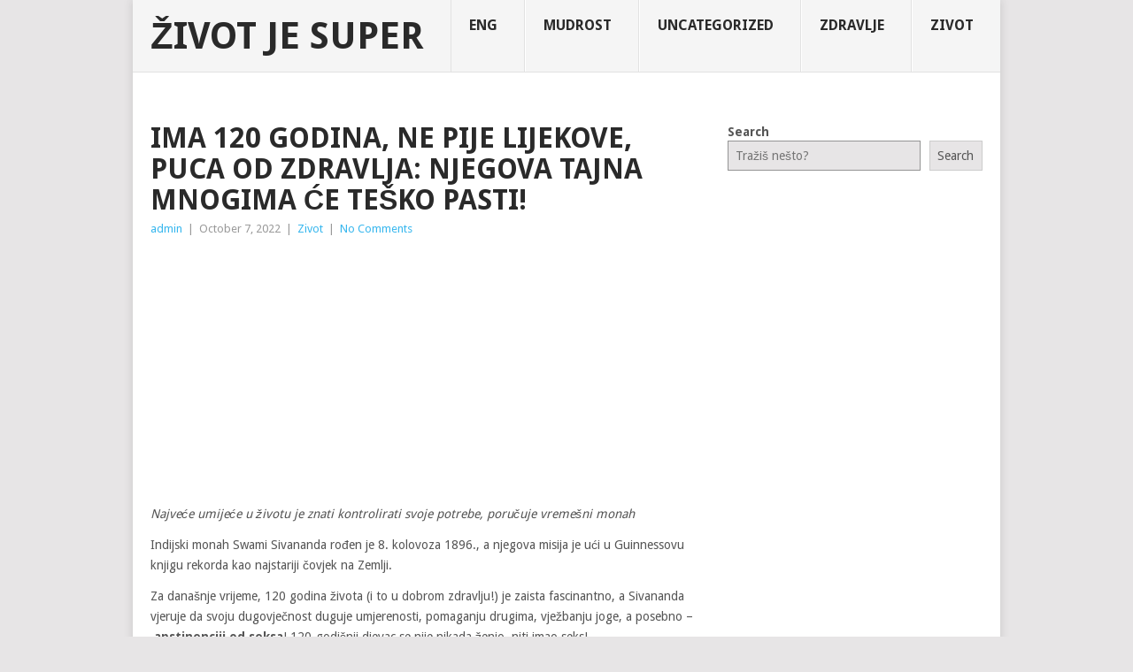

--- FILE ---
content_type: text/html; charset=UTF-8
request_url: https://www.zivotjesuper.com/zivot/ima-120-godina-ne-pije-lijekove-puca-od-zdravlja-njegova-tajna-mnogima-ce-tesko-pasti/
body_size: 39968
content:
<!DOCTYPE html>
<html lang="en">
<head>
	<script async src="https://pagead2.googlesyndication.com/pagead/js/adsbygoogle.js?client=ca-pub-1754789579109743"
     crossorigin="anonymous"></script>
<meta charset="UTF-8">
<meta name="viewport" content="width=device-width, initial-scale=1">
<link rel="profile" href="https://gmpg.org/xfn/11">
<link rel="pingback" href="https://www.zivotjesuper.com/xmlrpc.php">
<meta name='robots' content='index, follow, max-image-preview:large, max-snippet:-1, max-video-preview:-1' />
	<style>img:is([sizes="auto" i], [sizes^="auto," i]) { contain-intrinsic-size: 3000px 1500px }</style>
	
	<!-- This site is optimized with the Yoast SEO plugin v19.8 - https://yoast.com/wordpress/plugins/seo/ -->
	<title>Ima 120 godina, ne pije lijekove, puca od zdravlja: Njegova tajna mnogima će teško pasti! - Život Je Super</title>
	<link rel="canonical" href="https://www.zivotjesuper.com/zivot/ima-120-godina-ne-pije-lijekove-puca-od-zdravlja-njegova-tajna-mnogima-ce-tesko-pasti/" />
	<meta property="og:locale" content="en_US" />
	<meta property="og:type" content="article" />
	<meta property="og:title" content="Ima 120 godina, ne pije lijekove, puca od zdravlja: Njegova tajna mnogima će teško pasti! - Život Je Super" />
	<meta property="og:description" content="Najveće umijeće u životu je znati kontrolirati svoje potrebe, poručuje vremešni monah Indijski monah Swami Sivananda rođen je 8. kolovoza 1896., a njegova misija je ući u Guinnessovu knjigu rekorda kao najstariji čovjek na Zemlji. Za današnje vrijeme, 120 godina života (i to u dobrom zdravlju!) je zaista fascinantno, a Sivananda vjeruje da svoju dugovječnost [&hellip;]" />
	<meta property="og:url" content="https://www.zivotjesuper.com/zivot/ima-120-godina-ne-pije-lijekove-puca-od-zdravlja-njegova-tajna-mnogima-ce-tesko-pasti/" />
	<meta property="og:site_name" content="Život Je Super" />
	<meta property="article:published_time" content="2022-10-07T14:33:02+00:00" />
	<meta property="article:modified_time" content="2022-10-07T14:35:42+00:00" />
	<meta property="og:image" content="https://www.zivotjesuper.com/wp-content/uploads/2022/10/z_p13-indias-696x333-1.jpg" />
	<meta property="og:image:width" content="696" />
	<meta property="og:image:height" content="333" />
	<meta property="og:image:type" content="image/jpeg" />
	<meta name="author" content="admin" />
	<meta name="twitter:card" content="summary_large_image" />
	<meta name="twitter:label1" content="Written by" />
	<meta name="twitter:data1" content="admin" />
	<meta name="twitter:label2" content="Est. reading time" />
	<meta name="twitter:data2" content="2 minutes" />
	<script type="application/ld+json" class="yoast-schema-graph">{"@context":"https://schema.org","@graph":[{"@type":"WebPage","@id":"https://www.zivotjesuper.com/zivot/ima-120-godina-ne-pije-lijekove-puca-od-zdravlja-njegova-tajna-mnogima-ce-tesko-pasti/","url":"https://www.zivotjesuper.com/zivot/ima-120-godina-ne-pije-lijekove-puca-od-zdravlja-njegova-tajna-mnogima-ce-tesko-pasti/","name":"Ima 120 godina, ne pije lijekove, puca od zdravlja: Njegova tajna mnogima će teško pasti! - Život Je Super","isPartOf":{"@id":"https://www.zivotjesuper.com/#website"},"primaryImageOfPage":{"@id":"https://www.zivotjesuper.com/zivot/ima-120-godina-ne-pije-lijekove-puca-od-zdravlja-njegova-tajna-mnogima-ce-tesko-pasti/#primaryimage"},"image":{"@id":"https://www.zivotjesuper.com/zivot/ima-120-godina-ne-pije-lijekove-puca-od-zdravlja-njegova-tajna-mnogima-ce-tesko-pasti/#primaryimage"},"thumbnailUrl":"https://www.zivotjesuper.com/wp-content/uploads/2022/10/z_p13-indias-696x333-1.jpg","datePublished":"2022-10-07T14:33:02+00:00","dateModified":"2022-10-07T14:35:42+00:00","author":{"@id":"https://www.zivotjesuper.com/#/schema/person/7487cfce93687fa7dfe840afe2816695"},"breadcrumb":{"@id":"https://www.zivotjesuper.com/zivot/ima-120-godina-ne-pije-lijekove-puca-od-zdravlja-njegova-tajna-mnogima-ce-tesko-pasti/#breadcrumb"},"inLanguage":"en","potentialAction":[{"@type":"ReadAction","target":["https://www.zivotjesuper.com/zivot/ima-120-godina-ne-pije-lijekove-puca-od-zdravlja-njegova-tajna-mnogima-ce-tesko-pasti/"]}]},{"@type":"ImageObject","inLanguage":"en","@id":"https://www.zivotjesuper.com/zivot/ima-120-godina-ne-pije-lijekove-puca-od-zdravlja-njegova-tajna-mnogima-ce-tesko-pasti/#primaryimage","url":"https://www.zivotjesuper.com/wp-content/uploads/2022/10/z_p13-indias-696x333-1.jpg","contentUrl":"https://www.zivotjesuper.com/wp-content/uploads/2022/10/z_p13-indias-696x333-1.jpg","width":696,"height":333},{"@type":"BreadcrumbList","@id":"https://www.zivotjesuper.com/zivot/ima-120-godina-ne-pije-lijekove-puca-od-zdravlja-njegova-tajna-mnogima-ce-tesko-pasti/#breadcrumb","itemListElement":[{"@type":"ListItem","position":1,"name":"Home","item":"https://www.zivotjesuper.com/"},{"@type":"ListItem","position":2,"name":"Ima 120 godina, ne pije lijekove, puca od zdravlja: Njegova tajna mnogima će teško pasti!"}]},{"@type":"WebSite","@id":"https://www.zivotjesuper.com/#website","url":"https://www.zivotjesuper.com/","name":"Život Je Super","description":"Živite ga punim plućima!","potentialAction":[{"@type":"SearchAction","target":{"@type":"EntryPoint","urlTemplate":"https://www.zivotjesuper.com/?s={search_term_string}"},"query-input":"required name=search_term_string"}],"inLanguage":"en"},{"@type":"Person","@id":"https://www.zivotjesuper.com/#/schema/person/7487cfce93687fa7dfe840afe2816695","name":"admin","image":{"@type":"ImageObject","inLanguage":"en","@id":"https://www.zivotjesuper.com/#/schema/person/image/","url":"https://secure.gravatar.com/avatar/905a86dd1ba250980f093952be5338c340d9cca4c295594c4125287a974a8bcd?s=96&d=mm&r=g","contentUrl":"https://secure.gravatar.com/avatar/905a86dd1ba250980f093952be5338c340d9cca4c295594c4125287a974a8bcd?s=96&d=mm&r=g","caption":"admin"},"url":"https://www.zivotjesuper.com/author/admin/"}]}</script>
	<!-- / Yoast SEO plugin. -->


<link rel='dns-prefetch' href='//fonts.googleapis.com' />
<link rel="alternate" type="application/rss+xml" title="Život Je Super &raquo; Feed" href="https://www.zivotjesuper.com/feed/" />
<link rel="alternate" type="application/rss+xml" title="Život Je Super &raquo; Comments Feed" href="https://www.zivotjesuper.com/comments/feed/" />
<link rel="alternate" type="application/rss+xml" title="Život Je Super &raquo; Ima 120 godina, ne pije lijekove, puca od zdravlja: Njegova tajna mnogima će teško pasti! Comments Feed" href="https://www.zivotjesuper.com/zivot/ima-120-godina-ne-pije-lijekove-puca-od-zdravlja-njegova-tajna-mnogima-ce-tesko-pasti/feed/" />
<script type="text/javascript">
/* <![CDATA[ */
window._wpemojiSettings = {"baseUrl":"https:\/\/s.w.org\/images\/core\/emoji\/16.0.1\/72x72\/","ext":".png","svgUrl":"https:\/\/s.w.org\/images\/core\/emoji\/16.0.1\/svg\/","svgExt":".svg","source":{"concatemoji":"https:\/\/www.zivotjesuper.com\/wp-includes\/js\/wp-emoji-release.min.js?ver=6.8.3"}};
/*! This file is auto-generated */
!function(s,n){var o,i,e;function c(e){try{var t={supportTests:e,timestamp:(new Date).valueOf()};sessionStorage.setItem(o,JSON.stringify(t))}catch(e){}}function p(e,t,n){e.clearRect(0,0,e.canvas.width,e.canvas.height),e.fillText(t,0,0);var t=new Uint32Array(e.getImageData(0,0,e.canvas.width,e.canvas.height).data),a=(e.clearRect(0,0,e.canvas.width,e.canvas.height),e.fillText(n,0,0),new Uint32Array(e.getImageData(0,0,e.canvas.width,e.canvas.height).data));return t.every(function(e,t){return e===a[t]})}function u(e,t){e.clearRect(0,0,e.canvas.width,e.canvas.height),e.fillText(t,0,0);for(var n=e.getImageData(16,16,1,1),a=0;a<n.data.length;a++)if(0!==n.data[a])return!1;return!0}function f(e,t,n,a){switch(t){case"flag":return n(e,"\ud83c\udff3\ufe0f\u200d\u26a7\ufe0f","\ud83c\udff3\ufe0f\u200b\u26a7\ufe0f")?!1:!n(e,"\ud83c\udde8\ud83c\uddf6","\ud83c\udde8\u200b\ud83c\uddf6")&&!n(e,"\ud83c\udff4\udb40\udc67\udb40\udc62\udb40\udc65\udb40\udc6e\udb40\udc67\udb40\udc7f","\ud83c\udff4\u200b\udb40\udc67\u200b\udb40\udc62\u200b\udb40\udc65\u200b\udb40\udc6e\u200b\udb40\udc67\u200b\udb40\udc7f");case"emoji":return!a(e,"\ud83e\udedf")}return!1}function g(e,t,n,a){var r="undefined"!=typeof WorkerGlobalScope&&self instanceof WorkerGlobalScope?new OffscreenCanvas(300,150):s.createElement("canvas"),o=r.getContext("2d",{willReadFrequently:!0}),i=(o.textBaseline="top",o.font="600 32px Arial",{});return e.forEach(function(e){i[e]=t(o,e,n,a)}),i}function t(e){var t=s.createElement("script");t.src=e,t.defer=!0,s.head.appendChild(t)}"undefined"!=typeof Promise&&(o="wpEmojiSettingsSupports",i=["flag","emoji"],n.supports={everything:!0,everythingExceptFlag:!0},e=new Promise(function(e){s.addEventListener("DOMContentLoaded",e,{once:!0})}),new Promise(function(t){var n=function(){try{var e=JSON.parse(sessionStorage.getItem(o));if("object"==typeof e&&"number"==typeof e.timestamp&&(new Date).valueOf()<e.timestamp+604800&&"object"==typeof e.supportTests)return e.supportTests}catch(e){}return null}();if(!n){if("undefined"!=typeof Worker&&"undefined"!=typeof OffscreenCanvas&&"undefined"!=typeof URL&&URL.createObjectURL&&"undefined"!=typeof Blob)try{var e="postMessage("+g.toString()+"("+[JSON.stringify(i),f.toString(),p.toString(),u.toString()].join(",")+"));",a=new Blob([e],{type:"text/javascript"}),r=new Worker(URL.createObjectURL(a),{name:"wpTestEmojiSupports"});return void(r.onmessage=function(e){c(n=e.data),r.terminate(),t(n)})}catch(e){}c(n=g(i,f,p,u))}t(n)}).then(function(e){for(var t in e)n.supports[t]=e[t],n.supports.everything=n.supports.everything&&n.supports[t],"flag"!==t&&(n.supports.everythingExceptFlag=n.supports.everythingExceptFlag&&n.supports[t]);n.supports.everythingExceptFlag=n.supports.everythingExceptFlag&&!n.supports.flag,n.DOMReady=!1,n.readyCallback=function(){n.DOMReady=!0}}).then(function(){return e}).then(function(){var e;n.supports.everything||(n.readyCallback(),(e=n.source||{}).concatemoji?t(e.concatemoji):e.wpemoji&&e.twemoji&&(t(e.twemoji),t(e.wpemoji)))}))}((window,document),window._wpemojiSettings);
/* ]]> */
</script>
<style id='wp-emoji-styles-inline-css' type='text/css'>

	img.wp-smiley, img.emoji {
		display: inline !important;
		border: none !important;
		box-shadow: none !important;
		height: 1em !important;
		width: 1em !important;
		margin: 0 0.07em !important;
		vertical-align: -0.1em !important;
		background: none !important;
		padding: 0 !important;
	}
</style>
<link rel='stylesheet' id='wp-block-library-css' href='https://www.zivotjesuper.com/wp-includes/css/dist/block-library/style.min.css?ver=6.8.3' type='text/css' media='all' />
<style id='wp-block-library-theme-inline-css' type='text/css'>
.wp-block-audio :where(figcaption){color:#555;font-size:13px;text-align:center}.is-dark-theme .wp-block-audio :where(figcaption){color:#ffffffa6}.wp-block-audio{margin:0 0 1em}.wp-block-code{border:1px solid #ccc;border-radius:4px;font-family:Menlo,Consolas,monaco,monospace;padding:.8em 1em}.wp-block-embed :where(figcaption){color:#555;font-size:13px;text-align:center}.is-dark-theme .wp-block-embed :where(figcaption){color:#ffffffa6}.wp-block-embed{margin:0 0 1em}.blocks-gallery-caption{color:#555;font-size:13px;text-align:center}.is-dark-theme .blocks-gallery-caption{color:#ffffffa6}:root :where(.wp-block-image figcaption){color:#555;font-size:13px;text-align:center}.is-dark-theme :root :where(.wp-block-image figcaption){color:#ffffffa6}.wp-block-image{margin:0 0 1em}.wp-block-pullquote{border-bottom:4px solid;border-top:4px solid;color:currentColor;margin-bottom:1.75em}.wp-block-pullquote cite,.wp-block-pullquote footer,.wp-block-pullquote__citation{color:currentColor;font-size:.8125em;font-style:normal;text-transform:uppercase}.wp-block-quote{border-left:.25em solid;margin:0 0 1.75em;padding-left:1em}.wp-block-quote cite,.wp-block-quote footer{color:currentColor;font-size:.8125em;font-style:normal;position:relative}.wp-block-quote:where(.has-text-align-right){border-left:none;border-right:.25em solid;padding-left:0;padding-right:1em}.wp-block-quote:where(.has-text-align-center){border:none;padding-left:0}.wp-block-quote.is-large,.wp-block-quote.is-style-large,.wp-block-quote:where(.is-style-plain){border:none}.wp-block-search .wp-block-search__label{font-weight:700}.wp-block-search__button{border:1px solid #ccc;padding:.375em .625em}:where(.wp-block-group.has-background){padding:1.25em 2.375em}.wp-block-separator.has-css-opacity{opacity:.4}.wp-block-separator{border:none;border-bottom:2px solid;margin-left:auto;margin-right:auto}.wp-block-separator.has-alpha-channel-opacity{opacity:1}.wp-block-separator:not(.is-style-wide):not(.is-style-dots){width:100px}.wp-block-separator.has-background:not(.is-style-dots){border-bottom:none;height:1px}.wp-block-separator.has-background:not(.is-style-wide):not(.is-style-dots){height:2px}.wp-block-table{margin:0 0 1em}.wp-block-table td,.wp-block-table th{word-break:normal}.wp-block-table :where(figcaption){color:#555;font-size:13px;text-align:center}.is-dark-theme .wp-block-table :where(figcaption){color:#ffffffa6}.wp-block-video :where(figcaption){color:#555;font-size:13px;text-align:center}.is-dark-theme .wp-block-video :where(figcaption){color:#ffffffa6}.wp-block-video{margin:0 0 1em}:root :where(.wp-block-template-part.has-background){margin-bottom:0;margin-top:0;padding:1.25em 2.375em}
</style>
<style id='classic-theme-styles-inline-css' type='text/css'>
/*! This file is auto-generated */
.wp-block-button__link{color:#fff;background-color:#32373c;border-radius:9999px;box-shadow:none;text-decoration:none;padding:calc(.667em + 2px) calc(1.333em + 2px);font-size:1.125em}.wp-block-file__button{background:#32373c;color:#fff;text-decoration:none}
</style>
<style id='global-styles-inline-css' type='text/css'>
:root{--wp--preset--aspect-ratio--square: 1;--wp--preset--aspect-ratio--4-3: 4/3;--wp--preset--aspect-ratio--3-4: 3/4;--wp--preset--aspect-ratio--3-2: 3/2;--wp--preset--aspect-ratio--2-3: 2/3;--wp--preset--aspect-ratio--16-9: 16/9;--wp--preset--aspect-ratio--9-16: 9/16;--wp--preset--color--black: #000000;--wp--preset--color--cyan-bluish-gray: #abb8c3;--wp--preset--color--white: #ffffff;--wp--preset--color--pale-pink: #f78da7;--wp--preset--color--vivid-red: #cf2e2e;--wp--preset--color--luminous-vivid-orange: #ff6900;--wp--preset--color--luminous-vivid-amber: #fcb900;--wp--preset--color--light-green-cyan: #7bdcb5;--wp--preset--color--vivid-green-cyan: #00d084;--wp--preset--color--pale-cyan-blue: #8ed1fc;--wp--preset--color--vivid-cyan-blue: #0693e3;--wp--preset--color--vivid-purple: #9b51e0;--wp--preset--gradient--vivid-cyan-blue-to-vivid-purple: linear-gradient(135deg,rgba(6,147,227,1) 0%,rgb(155,81,224) 100%);--wp--preset--gradient--light-green-cyan-to-vivid-green-cyan: linear-gradient(135deg,rgb(122,220,180) 0%,rgb(0,208,130) 100%);--wp--preset--gradient--luminous-vivid-amber-to-luminous-vivid-orange: linear-gradient(135deg,rgba(252,185,0,1) 0%,rgba(255,105,0,1) 100%);--wp--preset--gradient--luminous-vivid-orange-to-vivid-red: linear-gradient(135deg,rgba(255,105,0,1) 0%,rgb(207,46,46) 100%);--wp--preset--gradient--very-light-gray-to-cyan-bluish-gray: linear-gradient(135deg,rgb(238,238,238) 0%,rgb(169,184,195) 100%);--wp--preset--gradient--cool-to-warm-spectrum: linear-gradient(135deg,rgb(74,234,220) 0%,rgb(151,120,209) 20%,rgb(207,42,186) 40%,rgb(238,44,130) 60%,rgb(251,105,98) 80%,rgb(254,248,76) 100%);--wp--preset--gradient--blush-light-purple: linear-gradient(135deg,rgb(255,206,236) 0%,rgb(152,150,240) 100%);--wp--preset--gradient--blush-bordeaux: linear-gradient(135deg,rgb(254,205,165) 0%,rgb(254,45,45) 50%,rgb(107,0,62) 100%);--wp--preset--gradient--luminous-dusk: linear-gradient(135deg,rgb(255,203,112) 0%,rgb(199,81,192) 50%,rgb(65,88,208) 100%);--wp--preset--gradient--pale-ocean: linear-gradient(135deg,rgb(255,245,203) 0%,rgb(182,227,212) 50%,rgb(51,167,181) 100%);--wp--preset--gradient--electric-grass: linear-gradient(135deg,rgb(202,248,128) 0%,rgb(113,206,126) 100%);--wp--preset--gradient--midnight: linear-gradient(135deg,rgb(2,3,129) 0%,rgb(40,116,252) 100%);--wp--preset--font-size--small: 13px;--wp--preset--font-size--medium: 20px;--wp--preset--font-size--large: 36px;--wp--preset--font-size--x-large: 42px;--wp--preset--spacing--20: 0.44rem;--wp--preset--spacing--30: 0.67rem;--wp--preset--spacing--40: 1rem;--wp--preset--spacing--50: 1.5rem;--wp--preset--spacing--60: 2.25rem;--wp--preset--spacing--70: 3.38rem;--wp--preset--spacing--80: 5.06rem;--wp--preset--shadow--natural: 6px 6px 9px rgba(0, 0, 0, 0.2);--wp--preset--shadow--deep: 12px 12px 50px rgba(0, 0, 0, 0.4);--wp--preset--shadow--sharp: 6px 6px 0px rgba(0, 0, 0, 0.2);--wp--preset--shadow--outlined: 6px 6px 0px -3px rgba(255, 255, 255, 1), 6px 6px rgba(0, 0, 0, 1);--wp--preset--shadow--crisp: 6px 6px 0px rgba(0, 0, 0, 1);}:where(.is-layout-flex){gap: 0.5em;}:where(.is-layout-grid){gap: 0.5em;}body .is-layout-flex{display: flex;}.is-layout-flex{flex-wrap: wrap;align-items: center;}.is-layout-flex > :is(*, div){margin: 0;}body .is-layout-grid{display: grid;}.is-layout-grid > :is(*, div){margin: 0;}:where(.wp-block-columns.is-layout-flex){gap: 2em;}:where(.wp-block-columns.is-layout-grid){gap: 2em;}:where(.wp-block-post-template.is-layout-flex){gap: 1.25em;}:where(.wp-block-post-template.is-layout-grid){gap: 1.25em;}.has-black-color{color: var(--wp--preset--color--black) !important;}.has-cyan-bluish-gray-color{color: var(--wp--preset--color--cyan-bluish-gray) !important;}.has-white-color{color: var(--wp--preset--color--white) !important;}.has-pale-pink-color{color: var(--wp--preset--color--pale-pink) !important;}.has-vivid-red-color{color: var(--wp--preset--color--vivid-red) !important;}.has-luminous-vivid-orange-color{color: var(--wp--preset--color--luminous-vivid-orange) !important;}.has-luminous-vivid-amber-color{color: var(--wp--preset--color--luminous-vivid-amber) !important;}.has-light-green-cyan-color{color: var(--wp--preset--color--light-green-cyan) !important;}.has-vivid-green-cyan-color{color: var(--wp--preset--color--vivid-green-cyan) !important;}.has-pale-cyan-blue-color{color: var(--wp--preset--color--pale-cyan-blue) !important;}.has-vivid-cyan-blue-color{color: var(--wp--preset--color--vivid-cyan-blue) !important;}.has-vivid-purple-color{color: var(--wp--preset--color--vivid-purple) !important;}.has-black-background-color{background-color: var(--wp--preset--color--black) !important;}.has-cyan-bluish-gray-background-color{background-color: var(--wp--preset--color--cyan-bluish-gray) !important;}.has-white-background-color{background-color: var(--wp--preset--color--white) !important;}.has-pale-pink-background-color{background-color: var(--wp--preset--color--pale-pink) !important;}.has-vivid-red-background-color{background-color: var(--wp--preset--color--vivid-red) !important;}.has-luminous-vivid-orange-background-color{background-color: var(--wp--preset--color--luminous-vivid-orange) !important;}.has-luminous-vivid-amber-background-color{background-color: var(--wp--preset--color--luminous-vivid-amber) !important;}.has-light-green-cyan-background-color{background-color: var(--wp--preset--color--light-green-cyan) !important;}.has-vivid-green-cyan-background-color{background-color: var(--wp--preset--color--vivid-green-cyan) !important;}.has-pale-cyan-blue-background-color{background-color: var(--wp--preset--color--pale-cyan-blue) !important;}.has-vivid-cyan-blue-background-color{background-color: var(--wp--preset--color--vivid-cyan-blue) !important;}.has-vivid-purple-background-color{background-color: var(--wp--preset--color--vivid-purple) !important;}.has-black-border-color{border-color: var(--wp--preset--color--black) !important;}.has-cyan-bluish-gray-border-color{border-color: var(--wp--preset--color--cyan-bluish-gray) !important;}.has-white-border-color{border-color: var(--wp--preset--color--white) !important;}.has-pale-pink-border-color{border-color: var(--wp--preset--color--pale-pink) !important;}.has-vivid-red-border-color{border-color: var(--wp--preset--color--vivid-red) !important;}.has-luminous-vivid-orange-border-color{border-color: var(--wp--preset--color--luminous-vivid-orange) !important;}.has-luminous-vivid-amber-border-color{border-color: var(--wp--preset--color--luminous-vivid-amber) !important;}.has-light-green-cyan-border-color{border-color: var(--wp--preset--color--light-green-cyan) !important;}.has-vivid-green-cyan-border-color{border-color: var(--wp--preset--color--vivid-green-cyan) !important;}.has-pale-cyan-blue-border-color{border-color: var(--wp--preset--color--pale-cyan-blue) !important;}.has-vivid-cyan-blue-border-color{border-color: var(--wp--preset--color--vivid-cyan-blue) !important;}.has-vivid-purple-border-color{border-color: var(--wp--preset--color--vivid-purple) !important;}.has-vivid-cyan-blue-to-vivid-purple-gradient-background{background: var(--wp--preset--gradient--vivid-cyan-blue-to-vivid-purple) !important;}.has-light-green-cyan-to-vivid-green-cyan-gradient-background{background: var(--wp--preset--gradient--light-green-cyan-to-vivid-green-cyan) !important;}.has-luminous-vivid-amber-to-luminous-vivid-orange-gradient-background{background: var(--wp--preset--gradient--luminous-vivid-amber-to-luminous-vivid-orange) !important;}.has-luminous-vivid-orange-to-vivid-red-gradient-background{background: var(--wp--preset--gradient--luminous-vivid-orange-to-vivid-red) !important;}.has-very-light-gray-to-cyan-bluish-gray-gradient-background{background: var(--wp--preset--gradient--very-light-gray-to-cyan-bluish-gray) !important;}.has-cool-to-warm-spectrum-gradient-background{background: var(--wp--preset--gradient--cool-to-warm-spectrum) !important;}.has-blush-light-purple-gradient-background{background: var(--wp--preset--gradient--blush-light-purple) !important;}.has-blush-bordeaux-gradient-background{background: var(--wp--preset--gradient--blush-bordeaux) !important;}.has-luminous-dusk-gradient-background{background: var(--wp--preset--gradient--luminous-dusk) !important;}.has-pale-ocean-gradient-background{background: var(--wp--preset--gradient--pale-ocean) !important;}.has-electric-grass-gradient-background{background: var(--wp--preset--gradient--electric-grass) !important;}.has-midnight-gradient-background{background: var(--wp--preset--gradient--midnight) !important;}.has-small-font-size{font-size: var(--wp--preset--font-size--small) !important;}.has-medium-font-size{font-size: var(--wp--preset--font-size--medium) !important;}.has-large-font-size{font-size: var(--wp--preset--font-size--large) !important;}.has-x-large-font-size{font-size: var(--wp--preset--font-size--x-large) !important;}
:where(.wp-block-post-template.is-layout-flex){gap: 1.25em;}:where(.wp-block-post-template.is-layout-grid){gap: 1.25em;}
:where(.wp-block-columns.is-layout-flex){gap: 2em;}:where(.wp-block-columns.is-layout-grid){gap: 2em;}
:root :where(.wp-block-pullquote){font-size: 1.5em;line-height: 1.6;}
</style>
<link rel='stylesheet' id='dashicons-css' href='https://www.zivotjesuper.com/wp-includes/css/dashicons.min.css?ver=6.8.3' type='text/css' media='all' />
<link rel='stylesheet' id='post-views-counter-frontend-css' href='https://www.zivotjesuper.com/wp-content/plugins/post-views-counter/css/frontend.min.css?ver=1.4.7' type='text/css' media='all' />
<link rel='stylesheet' id='point-style-css' href='https://www.zivotjesuper.com/wp-content/themes/point/style.css?ver=6.8.3' type='text/css' media='all' />
<style id='point-style-inline-css' type='text/css'>

		a:hover, .menu .current-menu-item > a, .menu .current-menu-item, .current-menu-ancestor > a.sf-with-ul, .current-menu-ancestor, footer .textwidget a, .single_post a:not(.wp-block-button__link), #commentform a, .copyrights a:hover, a, footer .widget li a:hover, .menu > li:hover > a, .single_post .post-info a, .post-info a, .readMore a, .reply a, .fn a, .carousel a:hover, .single_post .related-posts a:hover, .sidebar.c-4-12 .textwidget a, footer .textwidget a, .sidebar.c-4-12 a:hover, .title a:hover, .trending-articles li a:hover { color: #38B7EE; }
		.review-result, .review-total-only { color: #38B7EE!important; }
		.nav-previous a, .nav-next a, .sub-menu, #commentform input#submit, .tagcloud a, #tabber ul.tabs li a.selected, .featured-cat, .mts-subscribe input[type='submit'], .pagination a, .widget .wpt_widget_content #tags-tab-content ul li a, .latestPost-review-wrapper, .pagination .dots, .primary-navigation #wpmm-megamenu .wpmm-posts .wpmm-pagination a, #wpmm-megamenu .review-total-only, body .latestPost-review-wrapper, .review-type-circle.wp-review-show-total { background: #38B7EE; color: #fff; } .header-button { background: #38B7EE; } #logo a { color: ##555; }
		
		
</style>
<link rel='stylesheet' id='theme-slug-fonts-css' href='//fonts.googleapis.com/css?family=Droid+Sans%3A400%2C700&#038;subset=latin-ext' type='text/css' media='all' />
<script type="text/javascript" src="https://www.zivotjesuper.com/wp-includes/js/jquery/jquery.min.js?ver=3.7.1" id="jquery-core-js"></script>
<script type="text/javascript" src="https://www.zivotjesuper.com/wp-includes/js/jquery/jquery-migrate.min.js?ver=3.4.1" id="jquery-migrate-js"></script>
<script type="text/javascript" src="https://www.zivotjesuper.com/wp-content/themes/point/js/customscripts.js?ver=6.8.3" id="point-customscripts-js"></script>
<link rel="https://api.w.org/" href="https://www.zivotjesuper.com/wp-json/" /><link rel="alternate" title="JSON" type="application/json" href="https://www.zivotjesuper.com/wp-json/wp/v2/posts/455" /><link rel="EditURI" type="application/rsd+xml" title="RSD" href="https://www.zivotjesuper.com/xmlrpc.php?rsd" />
<meta name="generator" content="WordPress 6.8.3" />
<link rel='shortlink' href='https://www.zivotjesuper.com/?p=455' />
<link rel="alternate" title="oEmbed (JSON)" type="application/json+oembed" href="https://www.zivotjesuper.com/wp-json/oembed/1.0/embed?url=https%3A%2F%2Fwww.zivotjesuper.com%2Fzivot%2Fima-120-godina-ne-pije-lijekove-puca-od-zdravlja-njegova-tajna-mnogima-ce-tesko-pasti%2F" />
<link rel="alternate" title="oEmbed (XML)" type="text/xml+oembed" href="https://www.zivotjesuper.com/wp-json/oembed/1.0/embed?url=https%3A%2F%2Fwww.zivotjesuper.com%2Fzivot%2Fima-120-godina-ne-pije-lijekove-puca-od-zdravlja-njegova-tajna-mnogima-ce-tesko-pasti%2F&#038;format=xml" />
		<style type="text/css">
							.site-title a,
				.site-description {
					color: #2a2a2a;
				}
						</style>
		</head>

<body data-rsssl=1 id="blog" class="wp-singular post-template-default single single-post postid-455 single-format-standard wp-embed-responsive wp-theme-point boxed cslayout">

<div class="main-container clear">

			<header id="masthead" class="site-header" role="banner">
			<div class="site-branding">
															<h2 id="logo" class="text-logo" itemprop="headline">
							<a href="https://www.zivotjesuper.com">Život Je Super</a>
						</h2><!-- END #logo -->
									
				<a href="#" id="pull" class="toggle-mobile-menu">Menu</a>
				<div class="primary-navigation">
					<nav id="navigation" class="mobile-menu-wrapper" role="navigation">
													<ul class="menu clearfix">
									<li class="cat-item cat-item-6"><a href="https://www.zivotjesuper.com/category/eng/">ENG</a>
</li>
	<li class="cat-item cat-item-4"><a href="https://www.zivotjesuper.com/category/mudrost/">Mudrost</a>
</li>
	<li class="cat-item cat-item-1"><a href="https://www.zivotjesuper.com/category/uncategorized/">Uncategorized</a>
</li>
	<li class="cat-item cat-item-2"><a href="https://www.zivotjesuper.com/category/zdravlje/">Zdravlje</a>
</li>
	<li class="cat-item cat-item-3"><a href="https://www.zivotjesuper.com/category/zivot/">Zivot</a>
</li>
							</ul>
											</nav><!-- #navigation -->
				</div><!-- .primary-navigation -->
			</div><!-- .site-branding -->
		</header><!-- #masthead -->

		<div id="page" class="single clear">
	<div class="content">
		<!-- Start Article -->
		<article class="article">
							<div id="post-455" class="post post-455 type-post status-publish format-standard has-post-thumbnail hentry category-zivot">
					<div class="single_post">
													<header>
																	<h1 class="title single-title">Ima 120 godina, ne pije lijekove, puca od zdravlja: Njegova tajna mnogima će teško pasti!</h1>
																									<div class="post-info"><span class="theauthor"><a href="https://www.zivotjesuper.com/author/admin/" title="Posts by admin" rel="author">admin</a></span> | <span class="thetime">October 7, 2022</span> | <span class="thecategory"><a href="https://www.zivotjesuper.com/category/zivot/" rel="category tag">Zivot</a></span> | <span class="thecomment"><a href="https://www.zivotjesuper.com/zivot/ima-120-godina-ne-pije-lijekove-puca-od-zdravlja-njegova-tajna-mnogima-ce-tesko-pasti/#respond">No Comments</a></span></div>
															</header>
												<!-- Start Content -->
						<div class="post-single-content box mark-links">
							
<!-- Quick Adsense Mobile WordPress Plugin: https://pluginmarket.net/ -->
<div style="float:none;margin:10px 0 10px 0;text-align:center;">
<script async src="https://pagead2.googlesyndication.com/pagead/js/adsbygoogle.js?client=ca-pub-1754789579109743"
     crossorigin="anonymous"></script>
<!-- ZJS1 -->
<ins class="adsbygoogle"
     style="display:block"
     data-ad-client="ca-pub-1754789579109743"
     data-ad-slot="3503315179"
     data-ad-format="auto"
     data-full-width-responsive="true"></ins>
<script>
     (adsbygoogle = window.adsbygoogle || []).push({});
</script>
</div>

<p><em>Najveće umijeće u životu je znati kontrolirati svoje potrebe, poručuje vremešni monah</em></p>



<p>Indijski monah Swami Sivananda rođen je 8. kolovoza 1896., a njegova misija je ući u Guinnessovu knjigu rekorda kao najstariji čovjek na Zemlji.</p>



<p>Za današnje vrijeme, 120 godina života (i to u dobrom zdravlju!) je zaista fascinantno, a Sivananda vjeruje da svoju dugovječnost duguje umjerenosti, pomaganju drugima, vježbanju joge, a posebno –&nbsp;<strong>apstinenciji od seksa</strong>! 120-godišnji djevac se nije&nbsp;nikada ženio, niti imao seks!</p>



<p>Ono što je također zanimljivo, jest i to što Swami u 13. desetljeću života nema potrebu ni za kakvim lijekovima. Prvi put je bio u doktora u 120. godini – zbog glavobolje. Doktori tvrde da ima zdravo srce poput mladića. Bili su šokirani kako može napraviti najteže joga položaje u trenu.</p>



<p>Swami izgleda 50 godina mlađe, ima jako malo bora, jedini znak starosti je da više&nbsp;nema zube…</p>



<p>“Vjerujem u jednostavnu hranu, skroman život&nbsp;i velikodušnost. Osjećam se dobro kad dajem najbolje od sebe da pomognem onima u nevolji”.</p>



<p>Jede&nbsp;jednostavnu&nbsp;kuhanu hranu, poput riže s povrćem, bez začina. Također jede zdrobljeni&nbsp;zeleni čili svaki dan.</p>



<p>“Disciplina je najvažnija stvar u životu. Disciplinom možeš sve pobijediti – prehrambene navike, želju za seksom … Najveće umijeće u životu jeste znati kontrolirati svoje potrebe. Živim tako dugo jer mi materijalne stvari nisu važne i ne čine me sretnim “, rekao je Swami.</p>



<p>On dodaje i da je rođen u velikom siromaštvu i zbog toga od najranijeg djetinjstva i nije imao velike potrebe.</p>
<!-- Quick Adsense Mobile WordPress Plugin: https://pluginmarket.net/ -->
<div style="float:none;margin:10px 0 10px 0;text-align:center;">
<script async src="https://pagead2.googlesyndication.com/pagead/js/adsbygoogle.js?client=ca-pub-1754789579109743"
     crossorigin="anonymous"></script>
<!-- ZJS2 -->
<ins class="adsbygoogle"
     style="display:block"
     data-ad-client="ca-pub-1754789579109743"
     data-ad-slot="1459110925"
     data-ad-format="auto"
     data-full-width-responsive="true"></ins>
<script>
     (adsbygoogle = window.adsbygoogle || []).push({});
</script>
</div>




<p>“Ljudi su danas nesretni, nisu zdravi i postaju nepošteni. To me rastužuje. Želim da ljudi budu sretni i zdravi, i da budu u miru sa sobom i sa cijelim svijetom”, poručuje vremešni monah.</p>



<p>Koliko daleko Swami ide u odricanju od materijalnog, govori i podatak da nikada nije spavao u krevetu ni koristio jastuk. Umjesto madraca i jastuka koristi prostirku i drveni blok za ispod glave.&nbsp;Stari madrac drži na podu. Radi jogu i pranayamu 2 sata dnevno. Puno čita, moli se, meditira, mantra, pomaže&nbsp;svima, posebno gubavcima i prosjacima.</p>



<p>Kada je priča o njemu izašla u javnost, ljudi diljem Indije počeli su dolaziti kod Swamija po savjete za dug život, sreću i zdravlje. Iako se isprva nije želio eksponirati u javnosti, 120-godišnji redovnik kaže da je to učinio zbog svojih učenika.</p>



<p>“Nisam želio da se eksponiram jer to nema nikakvu svrhu u životu. Ali moji učenici kažu da bi bili vrlo sretni kad bih dospio u Guinnessovu knjigu rekorda”, zaključio je redovnik.</p>



<figure class="wp-block-embed is-type-video is-provider-youtube wp-block-embed-youtube wp-embed-aspect-16-9 wp-has-aspect-ratio"><div class="wp-block-embed__wrapper">
<iframe title="What 123 Year Old Yoga Expert Swami Sivanand Did At Padma Award Will Amaze You! | PM Modi" width="640" height="360" src="https://www.youtube.com/embed/i3MbJVpqTmk?feature=oembed" frameborder="0" allow="accelerometer; autoplay; clipboard-write; encrypted-media; gyroscope; picture-in-picture; web-share" referrerpolicy="strict-origin-when-cross-origin" allowfullscreen></iframe>
</div></figure>



<p>izvori:&nbsp;<a href="http://stil.kurir.rs/lifestyle/ima-120-godina-ne-pije-lekove-puca-od-zdravlja-njegova-tajna-je-stvarno-cudna-foto-clanak-56421" target="_blank" rel="noreferrer noopener">stil.kurir.rs</a>/<a href="http://atma.hr/">atma.hr</a></p>

<!-- Quick Adsense Mobile WordPress Plugin: https://pluginmarket.net/ -->
<div style="float:none;margin:10px 0 10px 0;text-align:center;">
<script async src="https://pagead2.googlesyndication.com/pagead/js/adsbygoogle.js?client=ca-pub-1754789579109743"
     crossorigin="anonymous"></script>
<!-- ZJS2 -->
<ins class="adsbygoogle"
     style="display:block"
     data-ad-client="ca-pub-1754789579109743"
     data-ad-slot="1459110925"
     data-ad-format="auto"
     data-full-width-responsive="true"></ins>
<script>
     (adsbygoogle = window.adsbygoogle || []).push({});
</script>
</div>

<div style="font-size:0px;height:0px;line-height:0px;margin:0;padding:0;clear:both"></div><div class="post-views content-post post-455 entry-meta load-static">
				<span class="post-views-icon dashicons dashicons-chart-bar"></span> <span class="post-views-label">Post Views:</span> <span class="post-views-count">187</span>
			</div>								<!-- Start Tags -->
								<div class="tags"></div>
								<!-- End Tags -->
														</div>
						<!-- End Content -->
														<!-- Start Author Box -->
								<div class="postauthor-container">
									<h4>About The Author</h4>
									<div class="postauthor">
										<img alt='' src='https://secure.gravatar.com/avatar/905a86dd1ba250980f093952be5338c340d9cca4c295594c4125287a974a8bcd?s=100&#038;d=mm&#038;r=g' srcset='https://secure.gravatar.com/avatar/905a86dd1ba250980f093952be5338c340d9cca4c295594c4125287a974a8bcd?s=200&#038;d=mm&#038;r=g 2x' class='avatar avatar-100 photo' height='100' width='100' decoding='async'/>										<h5>admin</h5>
										<p></p>
									</div>
								</div>
								<!-- End Author Box -->
													</div>
				</div>
				
<!-- You can start editing here. -->
			<div class="bordersperator2"></div>
	<div id="commentsAdd">
		<div id="respond" class="box m-t-6">
				<div id="respond" class="comment-respond">
		<h3 id="reply-title" class="comment-reply-title"><h4><span>Add a Comment</span></h4></h4> <small><a rel="nofollow" id="cancel-comment-reply-link" href="/zivot/ima-120-godina-ne-pije-lijekove-puca-od-zdravlja-njegova-tajna-mnogima-ce-tesko-pasti/#respond" style="display:none;">Cancel reply</a></small></h3><form action="https://www.zivotjesuper.com/wp-comments-post.php" method="post" id="commentform" class="comment-form"><p class="comment-notes"><span id="email-notes">Your email address will not be published.</span> <span class="required-field-message">Required fields are marked <span class="required">*</span></span></p><p class="comment-form-comment"><label for="comment">Comment:<span class="required">*</span></label><textarea id="comment" name="comment" cols="45" rows="5" aria-required="true"></textarea></p><p class="comment-form-author"><label for="author">Name:<span class="required">*</span></label><input id="author" name="author" type="text" value="" size="30" /></p>
<p class="comment-form-email"><label for="email">Email Address:<span class="required">*</span></label><input id="email" name="email" type="text" value="" size="30" /></p>
<p class="comment-form-url"><label for="url">Website:</label><input id="url" name="url" type="text" value="" size="30" /></p>
<p class="comment-form-cookies-consent"><input id="wp-comment-cookies-consent" name="wp-comment-cookies-consent" type="checkbox" value="yes" /><label for="wp-comment-cookies-consent">Save my name, email, and website in this browser for the next time I comment.</label></p>
<p class="form-submit"><input name="submit" type="submit" id="submit" class="submit" value="Add Comment" /> <input type='hidden' name='comment_post_ID' value='455' id='comment_post_ID' />
<input type='hidden' name='comment_parent' id='comment_parent' value='0' />
</p><p style="display: none !important;" class="akismet-fields-container" data-prefix="ak_"><label>&#916;<textarea name="ak_hp_textarea" cols="45" rows="8" maxlength="100"></textarea></label><input type="hidden" id="ak_js_1" name="ak_js" value="191"/><script>document.getElementById( "ak_js_1" ).setAttribute( "value", ( new Date() ).getTime() );</script></p></form>	</div><!-- #respond -->
			</div>
	</div>
		</article>
		
	<aside class="sidebar c-4-12">
		<div id="sidebars" class="sidebar">
			<div class="sidebar_list">
				<aside id="block-3" class="widget widget_block widget_search"><form role="search" method="get" action="https://www.zivotjesuper.com/" class="wp-block-search__button-outside wp-block-search__text-button wp-block-search"    ><label class="wp-block-search__label" for="wp-block-search__input-1" >Search</label><div class="wp-block-search__inside-wrapper " ><input class="wp-block-search__input" id="wp-block-search__input-1" placeholder="Tražiš nešto?" value="" type="search" name="s" required /><button aria-label="Search" class="wp-block-search__button wp-element-button" type="submit" >Search</button></div></form></aside>			</div>
		</div><!--sidebars-->
	</aside>
		</div><!-- .content -->
</div><!-- #page -->

	<footer>
			</footer><!--footer-->
			<!--start copyrights-->
		<div class="copyrights">
			<div class="row" id="copyright-note">
								<div class="copyright-left-text"> &copy; 2026 <a href="https://www.zivotjesuper.com" title="Živite ga punim plućima!" rel="nofollow">Život Je Super</a>.</div>
				<div class="copyright-text">
									</div>
				<div class="footer-navigation">
											<ul class="menu">
							<li class="page_item page-item-2"><a href="https://www.zivotjesuper.com/sample-page/">Sample Page</a></li>
						</ul>
										</div>
				<div class="top"><a href="#top" class="toplink"><i class="point-icon icon-up-dir"></i></a></div>
			</div>
		</div>
		<!--end copyrights-->
		<script type="speculationrules">
{"prefetch":[{"source":"document","where":{"and":[{"href_matches":"\/*"},{"not":{"href_matches":["\/wp-*.php","\/wp-admin\/*","\/wp-content\/uploads\/*","\/wp-content\/*","\/wp-content\/plugins\/*","\/wp-content\/themes\/point\/*","\/*\\?(.+)"]}},{"not":{"selector_matches":"a[rel~=\"nofollow\"]"}},{"not":{"selector_matches":".no-prefetch, .no-prefetch a"}}]},"eagerness":"conservative"}]}
</script>
<script type="text/javascript" src="https://www.zivotjesuper.com/wp-includes/js/comment-reply.min.js?ver=6.8.3" id="comment-reply-js" async="async" data-wp-strategy="async"></script>
</div><!-- main-container -->

</body>
</html>


--- FILE ---
content_type: text/html; charset=utf-8
request_url: https://www.google.com/recaptcha/api2/aframe
body_size: 267
content:
<!DOCTYPE HTML><html><head><meta http-equiv="content-type" content="text/html; charset=UTF-8"></head><body><script nonce="VlXdTbLI2gCLGcwh_PyGgw">/** Anti-fraud and anti-abuse applications only. See google.com/recaptcha */ try{var clients={'sodar':'https://pagead2.googlesyndication.com/pagead/sodar?'};window.addEventListener("message",function(a){try{if(a.source===window.parent){var b=JSON.parse(a.data);var c=clients[b['id']];if(c){var d=document.createElement('img');d.src=c+b['params']+'&rc='+(localStorage.getItem("rc::a")?sessionStorage.getItem("rc::b"):"");window.document.body.appendChild(d);sessionStorage.setItem("rc::e",parseInt(sessionStorage.getItem("rc::e")||0)+1);localStorage.setItem("rc::h",'1768733680095');}}}catch(b){}});window.parent.postMessage("_grecaptcha_ready", "*");}catch(b){}</script></body></html>